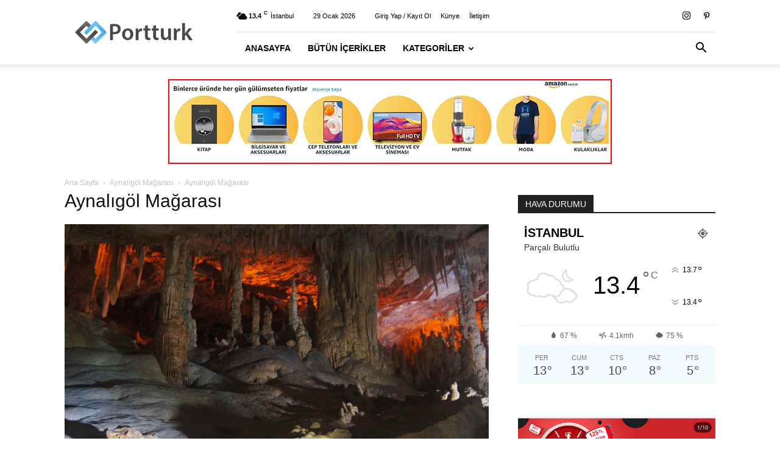

--- FILE ---
content_type: text/html; charset=UTF-8
request_url: https://portturk.com/icerik/aynaligol-magarasi-432.html/image-163
body_size: 12402
content:
<!doctype html >
<!--[if IE 8]><html class="ie8" lang="en"> <![endif]-->
<!--[if IE 9]><html class="ie9" lang="en"> <![endif]-->
<!--[if gt IE 8]><!--><html lang="tr"> <!--<![endif]--><head><title>Aynalıgöl Mağarası - Portturk.com</title><meta charset="UTF-8" /><link data-optimized="2" rel="stylesheet" href="https://portturk.com/wp-content/litespeed/css/8a0b49dc7610e11137397f19ddfe14bd.css?ver=e32c5" /><meta name="viewport" content="width=device-width, initial-scale=1.0"><link rel="pingback" href="https://portturk.com/xmlrpc.php" /><meta name='robots' content='index, follow, max-image-preview:large, max-snippet:-1, max-video-preview:-1' /><link rel="canonical" href="https://portturk.com/icerik/aynaligol-magarasi-432.html/image-163/" /><meta property="og:locale" content="tr_TR" /><meta property="og:type" content="article" /><meta property="og:title" content="Aynalıgöl Mağarası - Portturk.com" /><meta property="og:description" content="Aynalıgöl Mağarası" /><meta property="og:url" content="https://portturk.com/icerik/aynaligol-magarasi-432.html/image-163/" /><meta property="og:site_name" content="Portturk.com" /><meta property="article:publisher" content="https://www.facebook.com/portturk" /><meta property="article:modified_time" content="2015-07-21T18:24:59+00:00" /><meta property="og:image" content="https://portturk.com/icerik/aynaligol-magarasi-432.html/image-163" /><meta property="og:image:width" content="2048" /><meta property="og:image:height" content="1150" /><meta property="og:image:type" content="image/jpeg" /> <script type="application/ld+json" class="yoast-schema-graph">{"@context":"https://schema.org","@graph":[{"@type":"WebPage","@id":"https://portturk.com/icerik/aynaligol-magarasi-432.html/image-163/","url":"https://portturk.com/icerik/aynaligol-magarasi-432.html/image-163/","name":"Aynalıgöl Mağarası - Portturk.com","isPartOf":{"@id":"https://portturk.com/#website"},"primaryImageOfPage":{"@id":"https://portturk.com/icerik/aynaligol-magarasi-432.html/image-163/#primaryimage"},"image":{"@id":"https://portturk.com/icerik/aynaligol-magarasi-432.html/image-163/#primaryimage"},"thumbnailUrl":"https://portturk.com/wp-content/uploads/2015/07/image159.jpg","datePublished":"2015-07-21T17:46:03+00:00","dateModified":"2015-07-21T18:24:59+00:00","breadcrumb":{"@id":"https://portturk.com/icerik/aynaligol-magarasi-432.html/image-163/#breadcrumb"},"inLanguage":"tr","potentialAction":[{"@type":"ReadAction","target":["https://portturk.com/icerik/aynaligol-magarasi-432.html/image-163/"]}]},{"@type":"ImageObject","inLanguage":"tr","@id":"https://portturk.com/icerik/aynaligol-magarasi-432.html/image-163/#primaryimage","url":"https://portturk.com/wp-content/uploads/2015/07/image159.jpg","contentUrl":"https://portturk.com/wp-content/uploads/2015/07/image159.jpg","width":2048,"height":1150,"caption":"Aynalıgöl Mağarası"},{"@type":"BreadcrumbList","@id":"https://portturk.com/icerik/aynaligol-magarasi-432.html/image-163/#breadcrumb","itemListElement":[{"@type":"ListItem","position":1,"name":"Ana Sayfa","item":"https://portturk.com/"},{"@type":"ListItem","position":2,"name":"Aynalıgöl Mağarası","item":"https://portturk.com/icerik/aynaligol-magarasi-432.html"},{"@type":"ListItem","position":3,"name":"Aynalıgöl Mağarası"}]},{"@type":"WebSite","@id":"https://portturk.com/#website","url":"https://portturk.com/","name":"Portturk.com","description":"Türkiye&#039;nin Dinamiği","potentialAction":[{"@type":"SearchAction","target":{"@type":"EntryPoint","urlTemplate":"https://portturk.com/?s={search_term_string}"},"query-input":"required name=search_term_string"}],"inLanguage":"tr"}]}</script> <link rel="alternate" type="application/rss+xml" title="Portturk.com &raquo; akışı" href="https://portturk.com/feed" /><link rel="alternate" type="application/rss+xml" title="Portturk.com &raquo; yorum akışı" href="https://portturk.com/comments/feed" /><link rel="alternate" type="application/rss+xml" title="Portturk.com &raquo; Aynalıgöl Mağarası yorum akışı" href="https://portturk.com/icerik/aynaligol-magarasi-432.html/image-163/feed" /> <script type="text/javascript" src="https://portturk.com/wp-includes/js/jquery/jquery.min.js?ver=3.7.1" id="jquery-core-js"></script> <link rel="https://api.w.org/" href="https://portturk.com/wp-json/" /><link rel="alternate" type="application/json" href="https://portturk.com/wp-json/wp/v2/media/435" /><link rel="EditURI" type="application/rsd+xml" title="RSD" href="https://portturk.com/xmlrpc.php?rsd" /><meta name="generator" content="WordPress 6.5.7" /><link rel='shortlink' href='https://portturk.com/?p=435' /><link rel="alternate" type="application/json+oembed" href="https://portturk.com/wp-json/oembed/1.0/embed?url=https%3A%2F%2Fportturk.com%2Ficerik%2Faynaligol-magarasi-432.html%2Fimage-163" /><link rel="alternate" type="text/xml+oembed" href="https://portturk.com/wp-json/oembed/1.0/embed?url=https%3A%2F%2Fportturk.com%2Ficerik%2Faynaligol-magarasi-432.html%2Fimage-163&#038;format=xml" /> <script async src="https://pagead2.googlesyndication.com/pagead/js/adsbygoogle.js?client=ca-pub-7644422331642087"
     crossorigin="anonymous"></script> <script type="application/ld+json">{
        "@context": "https://schema.org",
        "@type": "BreadcrumbList",
        "itemListElement": [
            {
                "@type": "ListItem",
                "position": 1,
                "item": {
                    "@type": "WebSite",
                    "@id": "https://portturk.com/",
                    "name": "Ana Sayfa"
                }
            },
            {
                "@type": "ListItem",
                "position": 2,
                    "item": {
                    "@type": "WebPage",
                    "@id": "https://portturk.com/icerik/aynaligol-magarasi-432.html",
                    "name": "Aynalıgöl Mağarası"
                }
            }
            ,{
                "@type": "ListItem",
                "position": 3,
                    "item": {
                    "@type": "WebPage",
                    "@id": "",
                    "name": "Aynalıgöl Mağarası"                                
                }
            }    
        ]
    }</script> <style></style><style id="tdw-css-placeholder"></style></head><body data-rsssl=1 class="attachment attachment-template-default single single-attachment postid-435 attachmentid-435 attachment-jpeg td-standard-pack image-163 global-block-template-1 td-full-layout" itemscope="itemscope" itemtype="https://schema.org/WebPage"><div class="td-scroll-up  td-hide-scroll-up-on-mob" style="display:none;"><i class="td-icon-menu-up"></i></div><div class="td-menu-background" style="visibility:hidden"></div><div id="td-mobile-nav" style="visibility:hidden"><div class="td-mobile-container"><div class="td-menu-socials-wrap"><div class="td-menu-socials">
<span class="td-social-icon-wrap">
<a target="_blank" href="https://www.instagram.com/portturk/" title="Instagram">
<i class="td-icon-font td-icon-instagram"></i>
<span style="display: none">Instagram</span>
</a>
</span>
<span class="td-social-icon-wrap">
<a target="_blank" href="https://tr.pinterest.com/portturk/" title="Pinterest">
<i class="td-icon-font td-icon-pinterest"></i>
<span style="display: none">Pinterest</span>
</a>
</span></div><div class="td-mobile-close">
<span><i class="td-icon-close-mobile"></i></span></div></div><div class="td-menu-login-section"><div class="td-guest-wrap"><div class="td-menu-login"><a id="login-link-mob">Giriş Yap</a> <span></span><a id="register-link-mob">Katıl</a></div></div></div><div class="td-mobile-content"><div class="menu-anamenu-container"><ul id="menu-anamenu" class="td-mobile-main-menu"><li id="menu-item-1018" class="menu-item menu-item-type-post_type menu-item-object-page menu-item-home menu-item-first menu-item-1018"><a href="https://portturk.com/">Anasayfa</a></li><li id="menu-item-1022" class="menu-item menu-item-type-post_type menu-item-object-page menu-item-1022"><a href="https://portturk.com/icerikler">Bütün İçerikler</a></li><li id="menu-item-1025" class="menu-item menu-item-type-custom menu-item-object-custom menu-item-has-children menu-item-1025"><a href="#">Kategoriler<i class="td-icon-menu-right td-element-after"></i></a><ul class="sub-menu"><li id="menu-item-1027" class="menu-item menu-item-type-taxonomy menu-item-object-category menu-item-1027"><a href="https://portturk.com/k/ozel-iceriklerimiz">Özel İçeriklerimiz</a></li><li id="menu-item-1024" class="menu-item menu-item-type-taxonomy menu-item-object-category menu-item-has-children menu-item-1024"><a href="https://portturk.com/k/turkiye">Türkiye<i class="td-icon-menu-right td-element-after"></i></a><ul class="sub-menu"><li id="menu-item-1029" class="menu-item menu-item-type-taxonomy menu-item-object-category menu-item-1029"><a href="https://portturk.com/k/turkiye/politika">Politika</a></li><li id="menu-item-1031" class="menu-item menu-item-type-taxonomy menu-item-object-category menu-item-1031"><a href="https://portturk.com/k/turkiye/gundem">Gündem</a></li><li id="menu-item-1032" class="menu-item menu-item-type-taxonomy menu-item-object-category menu-item-1032"><a href="https://portturk.com/k/turkiye/dis-politika">Dış Politika</a></li><li id="menu-item-1033" class="menu-item menu-item-type-taxonomy menu-item-object-category menu-item-1033"><a href="https://portturk.com/k/turkiye/3-sayfa">3.Sayfa</a></li><li id="menu-item-1034" class="menu-item menu-item-type-taxonomy menu-item-object-category menu-item-1034"><a href="https://portturk.com/k/turkiye/egitim">Eğitim</a></li></ul></li><li id="menu-item-1028" class="menu-item menu-item-type-taxonomy menu-item-object-category menu-item-has-children menu-item-1028"><a href="https://portturk.com/k/dunya">Dünya<i class="td-icon-menu-right td-element-after"></i></a><ul class="sub-menu"><li id="menu-item-1039" class="menu-item menu-item-type-taxonomy menu-item-object-category menu-item-1039"><a href="https://portturk.com/k/dunya/avrupa">Avrupa</a></li><li id="menu-item-1037" class="menu-item menu-item-type-taxonomy menu-item-object-category menu-item-1037"><a href="https://portturk.com/k/dunya/amerika">Amerika</a></li><li id="menu-item-1043" class="menu-item menu-item-type-taxonomy menu-item-object-category menu-item-1043"><a href="https://portturk.com/k/dunya/rusya">Rusya</a></li><li id="menu-item-1038" class="menu-item menu-item-type-taxonomy menu-item-object-category menu-item-1038"><a href="https://portturk.com/k/dunya/asya">Asya</a></li><li id="menu-item-1042" class="menu-item menu-item-type-taxonomy menu-item-object-category menu-item-1042"><a href="https://portturk.com/k/dunya/ortadogu">Ortadoğu</a></li><li id="menu-item-1036" class="menu-item menu-item-type-taxonomy menu-item-object-category menu-item-1036"><a href="https://portturk.com/k/dunya/afrika">Afrika</a></li><li id="menu-item-1040" class="menu-item menu-item-type-taxonomy menu-item-object-category menu-item-1040"><a href="https://portturk.com/k/dunya/cin">Çin</a></li><li id="menu-item-1041" class="menu-item menu-item-type-taxonomy menu-item-object-category menu-item-1041"><a href="https://portturk.com/k/dunya/guney-amerika">Güney Amerika</a></li></ul></li><li id="menu-item-1044" class="menu-item menu-item-type-taxonomy menu-item-object-category menu-item-has-children menu-item-1044"><a href="https://portturk.com/k/eglence">Eğlence<i class="td-icon-menu-right td-element-after"></i></a><ul class="sub-menu"><li id="menu-item-1046" class="menu-item menu-item-type-taxonomy menu-item-object-category menu-item-1046"><a href="https://portturk.com/k/televizyon">TV</a></li><li id="menu-item-1048" class="menu-item menu-item-type-taxonomy menu-item-object-category menu-item-1048"><a href="https://portturk.com/k/unlu">Ünlüler</a></li><li id="menu-item-1049" class="menu-item menu-item-type-taxonomy menu-item-object-category menu-item-1049"><a href="https://portturk.com/k/moda">Moda</a></li><li id="menu-item-1050" class="menu-item menu-item-type-taxonomy menu-item-object-category menu-item-1050"><a href="https://portturk.com/k/eglence/astroloji">Astroloji</a></li><li id="menu-item-1045" class="menu-item menu-item-type-taxonomy menu-item-object-category menu-item-1045"><a href="https://portturk.com/k/eglence/parodi">Parodi</a></li></ul></li><li id="menu-item-1051" class="menu-item menu-item-type-taxonomy menu-item-object-category menu-item-has-children menu-item-1051"><a href="https://portturk.com/k/is-dunyasi">İş Dünyası<i class="td-icon-menu-right td-element-after"></i></a><ul class="sub-menu"><li id="menu-item-1052" class="menu-item menu-item-type-taxonomy menu-item-object-category menu-item-1052"><a href="https://portturk.com/k/is-dunyasi/ekonomi">Ekonomi</a></li><li id="menu-item-1190" class="menu-item menu-item-type-taxonomy menu-item-object-category menu-item-1190"><a href="https://portturk.com/k/gayrimenkul">Gayrimenkul</a></li><li id="menu-item-1053" class="menu-item menu-item-type-taxonomy menu-item-object-category menu-item-1053"><a href="https://portturk.com/k/is-dunyasi/girisimcilik">Girişimcilik</a></li><li id="menu-item-1054" class="menu-item menu-item-type-taxonomy menu-item-object-category menu-item-1054"><a href="https://portturk.com/k/is-dunyasi/is-yasami">İş Yaşamı</a></li></ul></li><li id="menu-item-1055" class="menu-item menu-item-type-taxonomy menu-item-object-category menu-item-has-children menu-item-1055"><a href="https://portturk.com/k/yasam">Yaşam<i class="td-icon-menu-right td-element-after"></i></a><ul class="sub-menu"><li id="menu-item-1057" class="menu-item menu-item-type-taxonomy menu-item-object-category menu-item-1057"><a href="https://portturk.com/k/yasam/seyahat">Seyahat</a></li><li id="menu-item-1056" class="menu-item menu-item-type-taxonomy menu-item-object-category menu-item-1056"><a href="https://portturk.com/k/yasam/saglik">Sağlık</a></li><li id="menu-item-1060" class="menu-item menu-item-type-taxonomy menu-item-object-category menu-item-1060"><a href="https://portturk.com/k/yasam/yemek">Yemek</a></li><li id="menu-item-1061" class="menu-item menu-item-type-taxonomy menu-item-object-category menu-item-1061"><a href="https://portturk.com/k/yasam/doga">Doğa</a></li><li id="menu-item-1062" class="menu-item menu-item-type-taxonomy menu-item-object-category menu-item-1062"><a href="https://portturk.com/k/yasam/aile">Aile</a></li><li id="menu-item-1063" class="menu-item menu-item-type-taxonomy menu-item-object-category menu-item-1063"><a href="https://portturk.com/k/yasam/guzellik">Güzellik</a></li><li id="menu-item-1064" class="menu-item menu-item-type-taxonomy menu-item-object-category menu-item-1064"><a href="https://portturk.com/k/yasam/iliskiler">İlişkiler</a></li><li id="menu-item-1065" class="menu-item menu-item-type-taxonomy menu-item-object-category menu-item-1065"><a href="https://portturk.com/k/yasam/dekorasyon">Dekorasyon</a></li></ul></li></ul></li></ul></div></div></div><div id="login-form-mobile" class="td-register-section"><div id="td-login-mob" class="td-login-animation td-login-hide-mob"><div class="td-login-close">
<span class="td-back-button"><i class="td-icon-read-down"></i></span><div class="td-login-title">Giriş Yap</div><div class="td-mobile-close">
<span><i class="td-icon-close-mobile"></i></span></div></div><form class="td-login-form-wrap" action="#" method="post"><div class="td-login-panel-title"><span>Hoş Geldiniz</span>Hesabınıza giriş yapın</div><div class="td_display_err"></div><div class="td-login-inputs"><input class="td-login-input" autocomplete="username" type="text" name="login_email" id="login_email-mob" value="" required><label for="login_email-mob">kullanıcı adınız</label></div><div class="td-login-inputs"><input class="td-login-input" autocomplete="current-password" type="password" name="login_pass" id="login_pass-mob" value="" required><label for="login_pass-mob">Şifre</label></div>
<input type="button" name="login_button" id="login_button-mob" class="td-login-button" value="GİRİŞ YAP"><div class="td-login-info-text">
<a href="#" id="forgot-pass-link-mob">Şifreni mi unuttun?</a></div><div class="td-login-register-link">
<a id="signin-register-link-mob">Hesap oluştur</a></div></form></div><div id="td-register-mob" class="td-login-animation td-login-hide-mob"><div class="td-register-close">
<span class="td-back-button"><i class="td-icon-read-down"></i></span><div class="td-login-title">Kayıt Ol</div><div class="td-mobile-close">
<span><i class="td-icon-close-mobile"></i></span></div></div><div class="td-login-panel-title"><span>Hoş Geldiniz</span>Bir hesap oluşturun</div><form class="td-login-form-wrap" action="#" method="post"><div class="td_display_err"></div><div class="td-login-inputs"><input class="td-login-input" type="text" name="register_email" id="register_email-mob" value="" required><label for="register_email-mob">E-posta</label></div><div class="td-login-inputs"><input class="td-login-input" type="text" name="register_user" id="register_user-mob" value="" required><label for="register_user-mob">kullanıcı adınız</label></div>
<input type="button" name="register_button" id="register_button-mob" class="td-login-button" value="Kayıt Ol"><div class="td-login-info-text">Email adresine yeni bir şifre gönderilecek.</div></form></div><div id="td-forgot-pass-mob" class="td-login-animation td-login-hide-mob"><div class="td-forgot-pass-close">
<a href="#" aria-label="Back" class="td-back-button"><i class="td-icon-read-down"></i></a><div class="td-login-title">Şifre kurtarma</div></div><div class="td-login-form-wrap"><div class="td-login-panel-title">Şifrenizi Kurtarın</div><div class="td_display_err"></div><div class="td-login-inputs"><input class="td-login-input" type="text" name="forgot_email" id="forgot_email-mob" value="" required><label for="forgot_email-mob">E-posta</label></div>
<input type="button" name="forgot_button" id="forgot_button-mob" class="td-login-button" value="Şifremi Gönder"></div></div></div></div><div class="td-search-background" style="visibility:hidden"></div><div class="td-search-wrap-mob" style="visibility:hidden"><div class="td-drop-down-search"><form method="get" class="td-search-form" action="https://portturk.com/"><div class="td-search-close">
<span><i class="td-icon-close-mobile"></i></span></div><div role="search" class="td-search-input">
<span>Ara</span>
<input id="td-header-search-mob" type="text" value="" name="s" autocomplete="off" /></div></form><div id="td-aj-search-mob" class="td-ajax-search-flex"></div></div></div><div id="td-outer-wrap" class="td-theme-wrap"><div class="tdc-header-wrap "><div class="td-header-wrap td-header-style-8 "><div class="td-container "><div class="td-header-sp-logo">
<a class="td-main-logo" href="https://portturk.com/">
<img src="https://portturk.com/wp-content/uploads/2015/01/logo-300-300x100.png" alt="" />
<span class="td-visual-hidden">Portturk.com</span>
</a></div></div><div class="td-header-top-menu-full td-container-wrap "><div class="td-container"><div class="td-header-row td-header-top-menu"><div class="top-bar-style-1"><div class="td-header-sp-top-menu"><div class="td-weather-top-widget" id="td_top_weather_uid">
<i class="td-icons broken-clouds-n"></i><div class="td-weather-now" data-block-uid="td_top_weather_uid">
<span class="td-big-degrees">13.4</span>
<span class="td-weather-unit">C</span></div><div class="td-weather-header"><div class="td-weather-city">İstanbul</div></div></div><div class="td_data_time"><div style="visibility:hidden;">29 Ocak 2026</div></div><ul class="top-header-menu td_ul_login"><li class="menu-item"><a class="td-login-modal-js menu-item" href="#login-form" data-effect="mpf-td-login-effect">Giriş Yap / Kayıt Ol</a><span class="td-sp-ico-login td_sp_login_ico_style"></span></li></ul><div class="menu-top-container"><ul id="menu-top-m" class="top-header-menu"><li id="menu-item-80" class="menu-item menu-item-type-post_type menu-item-object-page menu-item-first td-menu-item td-normal-menu menu-item-80"><a href="https://portturk.com/kunye">Künye</a></li><li id="menu-item-89" class="menu-item menu-item-type-post_type menu-item-object-page td-menu-item td-normal-menu menu-item-89"><a href="https://portturk.com/iletisim">İletişim</a></li></ul></div></div><div class="td-header-sp-top-widget">
<span class="td-social-icon-wrap">
<a target="_blank" href="https://www.instagram.com/portturk/" title="Instagram">
<i class="td-icon-font td-icon-instagram"></i>
<span style="display: none">Instagram</span>
</a>
</span>
<span class="td-social-icon-wrap">
<a target="_blank" href="https://tr.pinterest.com/portturk/" title="Pinterest">
<i class="td-icon-font td-icon-pinterest"></i>
<span style="display: none">Pinterest</span>
</a>
</span></div></div><div id="login-form" class="white-popup-block mfp-hide mfp-with-anim td-login-modal-wrap"><div class="td-login-wrap">
<a href="#" aria-label="Back" class="td-back-button"><i class="td-icon-modal-back"></i></a><div id="td-login-div" class="td-login-form-div td-display-block"><div class="td-login-panel-title">Giriş Yap</div><div class="td-login-panel-descr">Hoşgeldiniz! Hesabınızda oturum açın.</div><div class="td_display_err"></div><form id="loginForm" action="#" method="post"><div class="td-login-inputs"><input class="td-login-input" autocomplete="username" type="text" name="login_email" id="login_email" value="" required><label for="login_email">kullanıcı adınız</label></div><div class="td-login-inputs"><input class="td-login-input" autocomplete="current-password" type="password" name="login_pass" id="login_pass" value="" required><label for="login_pass">Şifre</label></div>
<input type="button"  name="login_button" id="login_button" class="wpb_button btn td-login-button" value="Oturum aç"></form><div class="td-login-info-text"><a href="#" id="forgot-pass-link">Parolanızı mı unuttunuz? yardım almak</a></div>
<a id="register-link">Hesap oluştur</a></div><div id="td-register-div" class="td-login-form-div td-display-none td-login-modal-wrap"><div class="td-login-panel-title">Hesap oluştur</div><div class="td-login-panel-descr">Hoşgeldiniz! hesap açmak</div><div class="td_display_err"></div><form id="registerForm" action="#" method="post"><div class="td-login-inputs"><input class="td-login-input" type="text" name="register_email" id="register_email" value="" required><label for="register_email">E-posta</label></div><div class="td-login-inputs"><input class="td-login-input" type="text" name="register_user" id="register_user" value="" required><label for="register_user">kullanıcı adınız</label></div>
<input type="button" name="register_button" id="register_button" class="wpb_button btn td-login-button" value="Kayıt Ol"></form><div class="td-login-info-text">Email adresine yeni bir şifre gönderilecek.</div></div><div id="td-forgot-pass-div" class="td-login-form-div td-display-none"><div class="td-login-panel-title">Şifre kurtarma</div><div class="td-login-panel-descr">Şifrenizi Kurtarın</div><div class="td_display_err"></div><form id="forgotpassForm" action="#" method="post"><div class="td-login-inputs"><input class="td-login-input" type="text" name="forgot_email" id="forgot_email" value="" required><label for="forgot_email">E-posta</label></div>
<input type="button" name="forgot_button" id="forgot_button" class="wpb_button btn td-login-button" value="şifremi gönder"></form><div class="td-login-info-text">Email adresine yeni bir şifre gönderilecek.</div></div></div></div></div></div></div><div class="td-header-menu-wrap-full td-container-wrap "><div class="td-header-menu-wrap td-header-gradient "><div class="td-container"><div class="td-header-row td-header-main-menu"><div id="td-header-menu" role="navigation"><div id="td-top-mobile-toggle"><a href="#" role="button" aria-label="Menu"><i class="td-icon-font td-icon-mobile"></i></a></div><div class="td-main-menu-logo td-logo-in-header">
<a class="td-mobile-logo td-sticky-header" aria-label="Logo" href="https://portturk.com/">
<img src="https://portturk.com/wp-content/uploads/2015/01/logo-300-300x100.png" alt="" />
</a>
<a class="td-header-logo td-sticky-header" aria-label="Logo" href="https://portturk.com/">
<img src="https://portturk.com/wp-content/uploads/2015/01/logo-300-300x100.png" alt="" />
</a></div><div class="menu-anamenu-container"><ul id="menu-anamenu-1" class="sf-menu"><li class="menu-item menu-item-type-post_type menu-item-object-page menu-item-home menu-item-first td-menu-item td-normal-menu menu-item-1018"><a href="https://portturk.com/">Anasayfa</a></li><li class="menu-item menu-item-type-post_type menu-item-object-page td-menu-item td-normal-menu menu-item-1022"><a href="https://portturk.com/icerikler">Bütün İçerikler</a></li><li class="menu-item menu-item-type-custom menu-item-object-custom menu-item-has-children td-menu-item td-normal-menu menu-item-1025"><a href="#">Kategoriler</a><ul class="sub-menu"><li class="menu-item menu-item-type-taxonomy menu-item-object-category td-menu-item td-normal-menu menu-item-1027"><a href="https://portturk.com/k/ozel-iceriklerimiz">Özel İçeriklerimiz</a></li><li class="menu-item menu-item-type-taxonomy menu-item-object-category menu-item-has-children td-menu-item td-normal-menu menu-item-1024"><a href="https://portturk.com/k/turkiye">Türkiye</a><ul class="sub-menu"><li class="menu-item menu-item-type-taxonomy menu-item-object-category td-menu-item td-normal-menu menu-item-1029"><a href="https://portturk.com/k/turkiye/politika">Politika</a></li><li class="menu-item menu-item-type-taxonomy menu-item-object-category td-menu-item td-normal-menu menu-item-1031"><a href="https://portturk.com/k/turkiye/gundem">Gündem</a></li><li class="menu-item menu-item-type-taxonomy menu-item-object-category td-menu-item td-normal-menu menu-item-1032"><a href="https://portturk.com/k/turkiye/dis-politika">Dış Politika</a></li><li class="menu-item menu-item-type-taxonomy menu-item-object-category td-menu-item td-normal-menu menu-item-1033"><a href="https://portturk.com/k/turkiye/3-sayfa">3.Sayfa</a></li><li class="menu-item menu-item-type-taxonomy menu-item-object-category td-menu-item td-normal-menu menu-item-1034"><a href="https://portturk.com/k/turkiye/egitim">Eğitim</a></li></ul></li><li class="menu-item menu-item-type-taxonomy menu-item-object-category menu-item-has-children td-menu-item td-normal-menu menu-item-1028"><a href="https://portturk.com/k/dunya">Dünya</a><ul class="sub-menu"><li class="menu-item menu-item-type-taxonomy menu-item-object-category td-menu-item td-normal-menu menu-item-1039"><a href="https://portturk.com/k/dunya/avrupa">Avrupa</a></li><li class="menu-item menu-item-type-taxonomy menu-item-object-category td-menu-item td-normal-menu menu-item-1037"><a href="https://portturk.com/k/dunya/amerika">Amerika</a></li><li class="menu-item menu-item-type-taxonomy menu-item-object-category td-menu-item td-normal-menu menu-item-1043"><a href="https://portturk.com/k/dunya/rusya">Rusya</a></li><li class="menu-item menu-item-type-taxonomy menu-item-object-category td-menu-item td-normal-menu menu-item-1038"><a href="https://portturk.com/k/dunya/asya">Asya</a></li><li class="menu-item menu-item-type-taxonomy menu-item-object-category td-menu-item td-normal-menu menu-item-1042"><a href="https://portturk.com/k/dunya/ortadogu">Ortadoğu</a></li><li class="menu-item menu-item-type-taxonomy menu-item-object-category td-menu-item td-normal-menu menu-item-1036"><a href="https://portturk.com/k/dunya/afrika">Afrika</a></li><li class="menu-item menu-item-type-taxonomy menu-item-object-category td-menu-item td-normal-menu menu-item-1040"><a href="https://portturk.com/k/dunya/cin">Çin</a></li><li class="menu-item menu-item-type-taxonomy menu-item-object-category td-menu-item td-normal-menu menu-item-1041"><a href="https://portturk.com/k/dunya/guney-amerika">Güney Amerika</a></li></ul></li><li class="menu-item menu-item-type-taxonomy menu-item-object-category menu-item-has-children td-menu-item td-normal-menu menu-item-1044"><a href="https://portturk.com/k/eglence">Eğlence</a><ul class="sub-menu"><li class="menu-item menu-item-type-taxonomy menu-item-object-category td-menu-item td-normal-menu menu-item-1046"><a href="https://portturk.com/k/televizyon">TV</a></li><li class="menu-item menu-item-type-taxonomy menu-item-object-category td-menu-item td-normal-menu menu-item-1048"><a href="https://portturk.com/k/unlu">Ünlüler</a></li><li class="menu-item menu-item-type-taxonomy menu-item-object-category td-menu-item td-normal-menu menu-item-1049"><a href="https://portturk.com/k/moda">Moda</a></li><li class="menu-item menu-item-type-taxonomy menu-item-object-category td-menu-item td-normal-menu menu-item-1050"><a href="https://portturk.com/k/eglence/astroloji">Astroloji</a></li><li class="menu-item menu-item-type-taxonomy menu-item-object-category td-menu-item td-normal-menu menu-item-1045"><a href="https://portturk.com/k/eglence/parodi">Parodi</a></li></ul></li><li class="menu-item menu-item-type-taxonomy menu-item-object-category menu-item-has-children td-menu-item td-normal-menu menu-item-1051"><a href="https://portturk.com/k/is-dunyasi">İş Dünyası</a><ul class="sub-menu"><li class="menu-item menu-item-type-taxonomy menu-item-object-category td-menu-item td-normal-menu menu-item-1052"><a href="https://portturk.com/k/is-dunyasi/ekonomi">Ekonomi</a></li><li class="menu-item menu-item-type-taxonomy menu-item-object-category td-menu-item td-normal-menu menu-item-1190"><a href="https://portturk.com/k/gayrimenkul">Gayrimenkul</a></li><li class="menu-item menu-item-type-taxonomy menu-item-object-category td-menu-item td-normal-menu menu-item-1053"><a href="https://portturk.com/k/is-dunyasi/girisimcilik">Girişimcilik</a></li><li class="menu-item menu-item-type-taxonomy menu-item-object-category td-menu-item td-normal-menu menu-item-1054"><a href="https://portturk.com/k/is-dunyasi/is-yasami">İş Yaşamı</a></li></ul></li><li class="menu-item menu-item-type-taxonomy menu-item-object-category menu-item-has-children td-menu-item td-normal-menu menu-item-1055"><a href="https://portturk.com/k/yasam">Yaşam</a><ul class="sub-menu"><li class="menu-item menu-item-type-taxonomy menu-item-object-category td-menu-item td-normal-menu menu-item-1057"><a href="https://portturk.com/k/yasam/seyahat">Seyahat</a></li><li class="menu-item menu-item-type-taxonomy menu-item-object-category td-menu-item td-normal-menu menu-item-1056"><a href="https://portturk.com/k/yasam/saglik">Sağlık</a></li><li class="menu-item menu-item-type-taxonomy menu-item-object-category td-menu-item td-normal-menu menu-item-1060"><a href="https://portturk.com/k/yasam/yemek">Yemek</a></li><li class="menu-item menu-item-type-taxonomy menu-item-object-category td-menu-item td-normal-menu menu-item-1061"><a href="https://portturk.com/k/yasam/doga">Doğa</a></li><li class="menu-item menu-item-type-taxonomy menu-item-object-category td-menu-item td-normal-menu menu-item-1062"><a href="https://portturk.com/k/yasam/aile">Aile</a></li><li class="menu-item menu-item-type-taxonomy menu-item-object-category td-menu-item td-normal-menu menu-item-1063"><a href="https://portturk.com/k/yasam/guzellik">Güzellik</a></li><li class="menu-item menu-item-type-taxonomy menu-item-object-category td-menu-item td-normal-menu menu-item-1064"><a href="https://portturk.com/k/yasam/iliskiler">İlişkiler</a></li><li class="menu-item menu-item-type-taxonomy menu-item-object-category td-menu-item td-normal-menu menu-item-1065"><a href="https://portturk.com/k/yasam/dekorasyon">Dekorasyon</a></li></ul></li></ul></li></ul></div></div><div class="header-search-wrap"><div class="td-search-btns-wrap">
<a id="td-header-search-button" href="#" role="button" aria-label="Search" class="dropdown-toggle " data-toggle="dropdown"><i class="td-icon-search"></i></a>
<a id="td-header-search-button-mob" href="#" role="button" aria-label="Search" class="dropdown-toggle " data-toggle="dropdown"><i class="td-icon-search"></i></a></div><div class="td-drop-down-search" aria-labelledby="td-header-search-button"><form method="get" class="td-search-form" action="https://portturk.com/"><div role="search" class="td-head-form-search-wrap">
<input id="td-header-search" type="text" value="" name="s" autocomplete="off" /><input class="wpb_button wpb_btn-inverse btn" type="submit" id="td-header-search-top" value="Ara" /></div></form><div id="td-aj-search"></div></div></div></div></div></div></div><div class="td-banner-wrap-full td-container-wrap "><div class="td-container-header td-header-row td-header-header"><div class="td-header-sp-recs"><div class="td-header-rec-wrap"><div class="td-a-rec td-a-rec-id-header  td-a-rec-no-translate tdi_1 td_block_template_1"><style>.tdi_1.td-a-rec{text-align:center}.tdi_1.td-a-rec:not(.td-a-rec-no-translate){transform:translateZ(0)}.tdi_1 .td-element-style{z-index:-1}.tdi_1.td-a-rec-img{text-align:left}.tdi_1.td-a-rec-img img{margin:0 auto 0 0}@media (max-width:767px){.tdi_1.td-a-rec-img{text-align:center}}</style><a href="https://tr.rdrtr.com/aff_c?offer_id=6718&aff_id=5250&source=ptHDR&tid=portturk.com-21" target="_blank"><img src="https://portturk.com/wp-content/uploads/2023/06/amazon.jpg" width="728" height="139" border="0" /></a></div></div></div></div></div></div></div><div class="td-main-content-wrap td-container-wrap"><div class="td-container "><div class="td-crumb-container"><div class="entry-crumbs"><span><a title="" class="entry-crumb" href="https://portturk.com/">Ana Sayfa</a></span> <i class="td-icon-right td-bread-sep"></i> <span><a title="Aynalıgöl Mağarası" class="entry-crumb" href="https://portturk.com/icerik/aynaligol-magarasi-432.html">Aynalıgöl Mağarası</a></span> <i class="td-icon-right td-bread-sep td-bred-no-url-last"></i> <span class="td-bred-no-url-last">Aynalıgöl Mağarası</span></div></div><div class="td-pb-row"><div class="td-pb-span8 td-main-content"><div class="td-ss-main-content"><h1 class="entry-title td-page-title">
<span>Aynalıgöl Mağarası</span></h1>            <a href="https://portturk.com/wp-content/uploads/2015/07/image159.jpg" title="Aynalıgöl Mağarası" rel="attachment"><img class="td-attachment-page-image" src="https://portturk.com/wp-content/uploads/2015/07/image159.jpg" alt="" /></a><div class="td-attachment-page-content"></div><div class="td-attachment-prev"><a href='https://portturk.com/icerik/aynaligol-magarasi-432.html/image-162'><img width="150" height="150" src="https://portturk.com/wp-content/uploads/2015/07/image158-150x150.jpg" class="attachment-thumbnail size-thumbnail" alt="Aynalıgöl Mağarası" decoding="async" loading="lazy" /></a></div><div class="td-attachment-next"><a href='https://portturk.com/icerik/aynaligol-magarasi-432.html/image-164'><img width="150" height="150" src="https://portturk.com/wp-content/uploads/2015/07/image160-150x150.jpg" class="attachment-thumbnail size-thumbnail" alt="Aynalıgöl Mağarası" decoding="async" loading="lazy" /></a></div></div></div><div class="td-pb-span4 td-main-sidebar"><div class="td-ss-main-sidebar"><div class="td_block_wrap td_block_weather td_block_widget tdi_2 td-pb-border-top td_block_template_1"  data-td-block-uid="tdi_2" ><style></style><div class="td-block-title-wrap"><h4 class="block-title td-block-title"><span class="td-pulldown-size">HAVA DURUMU</span></h4></div><div id=tdi_2 class="td-weather-wrap td_block_inner td-column-1"><div class="td-weather-header"><div class="td-weather-city">İstanbul</div><div class="td-weather-condition">parçalı bulutlu</div>
<i class="td-location-icon td-icons-location" data-block-uid="tdi_2"></i></div><div class="td-weather-set-location"><form class="td-manual-location-form" action="#" data-block-uid="tdi_2">
<input id="tdi_2" class="td-location-set-input" type="text"
name="location" value="">
<label>enter location</label></form></div><div class="td-weather-temperature"><div class="td-weather-temp-wrap"><div class="td-weather-animated-icon">
<span
class="td_animation_sprite-27-100-80-0-0-1 broken-clouds-n td-w-today-icon"
data-td-block-uid="tdi_2"></span></div><div class="td-weather-now" data-block-uid="tdi_2">
<span class="td-big-degrees">13.4</span>
<span class="td-circle">&deg;</span>
<span class="td-weather-unit">C</span></div><div class="td-weather-lo-hi"><div class="td-weather-degrees-wrap">
<i class="td-up-icon td-icons-arrows-up"></i>
<span
class="td-small-degrees td-w-high-temp">13.7</span>
<span class="td-circle">&deg;</span></div><div class="td-weather-degrees-wrap">
<i class="td-down-icon td-icons-arrows-down"></i>
<span
class="td-small-degrees td-w-low-temp">13.4</span>
<span class="td-circle">&deg;</span></div></div></div></div><div class="td-weather-info-wrap"><div class="td-weather-information"><div class="td-weather-section-1">
<i class="td-icons-drop"></i>
<span class="td-weather-parameter td-w-today-humidity">67						%</span></div><div class="td-weather-section-2">
<i class="td-icons-wind"></i>
<span
class="td-weather-parameter td-w-today-wind-speed">4.1kmh</span></div><div class="td-weather-section-3">
<i class="td-icons-cloud"></i>
<span class="td-weather-parameter td-w-today-clouds">75						%</span></div></div><div class="td-weather-week"><div class="td-weather-days"><div class="td-day-0">Per</div><div class="td-day-degrees">
<span
class="td-degrees-0">13</span>
<span class="td-circle">&deg;</span></div></div><div class="td-weather-days"><div class="td-day-1">Cum</div><div class="td-day-degrees">
<span
class="td-degrees-1">13</span>
<span class="td-circle">&deg;</span></div></div><div class="td-weather-days"><div class="td-day-2">Cts</div><div class="td-day-degrees">
<span
class="td-degrees-2">10</span>
<span class="td-circle">&deg;</span></div></div><div class="td-weather-days"><div class="td-day-3">Paz</div><div class="td-day-degrees">
<span
class="td-degrees-3">8</span>
<span class="td-circle">&deg;</span></div></div><div class="td-weather-days"><div class="td-day-4">Pts</div><div class="td-day-degrees">
<span
class="td-degrees-4">5</span>
<span class="td-circle">&deg;</span></div></div></div></div></div></div><div class="td-a-rec td-a-rec-id-sidebar  tdi_3 td_block_template_1"><style>.tdi_3.td-a-rec{text-align:center}.tdi_3.td-a-rec:not(.td-a-rec-no-translate){transform:translateZ(0)}.tdi_3 .td-element-style{z-index:-1}.tdi_3.td-a-rec-img{text-align:left}.tdi_3.td-a-rec-img img{margin:0 auto 0 0}@media (max-width:767px){.tdi_3.td-a-rec-img{text-align:center}}</style><a href="https://tr.rdrtr.com/aff_c?offer_id=6653&aff_id=5250" target="_blank"><img src="https://portturk.com/wp-content/uploads/2023/06/81FF82E8-E82F-4849-A105-5A2E359138EC-e1687453500118.jpeg" width="728" height="90" border="0" /></a></div><div class="td_block_wrap td_block_1 td_block_widget tdi_4 td-pb-border-top td_block_template_1 td-column-1"  data-td-block-uid="tdi_4" ><style>.td-theme-wrap .tdi_4 .td-pulldown-filter-link:hover,.td-theme-wrap .tdi_4 .td-subcat-item a:hover,.td-theme-wrap .tdi_4 .td-subcat-item .td-cur-simple-item{color:#000000}.td-theme-wrap .tdi_4 .block-title>*,.td-theme-wrap .tdi_4 .td-subcat-dropdown:hover .td-subcat-more{background-color:#000000}.td-theme-wrap .td-footer-wrapper .tdi_4 .block-title>*{padding:6px 7px 5px;line-height:1}.td-theme-wrap .tdi_4 .block-title{border-color:#000000}.td-theme-wrap .tdi_4 .block-title>*{color:#ffffff}.td-theme-wrap .tdi_4 .td_module_wrap:hover .entry-title a,.td-theme-wrap .tdi_4 .td_quote_on_blocks,.td-theme-wrap .tdi_4 .td-opacity-cat .td-post-category:hover,.td-theme-wrap .tdi_4 .td-opacity-read .td-read-more a:hover,.td-theme-wrap .tdi_4 .td-opacity-author .td-post-author-name a:hover,.td-theme-wrap .tdi_4 .td-instagram-user a{color:#000000}.td-theme-wrap .tdi_4 .td-next-prev-wrap a:hover,.td-theme-wrap .tdi_4 .td-load-more-wrap a:hover{background-color:#000000;border-color:#000000}.td-theme-wrap .tdi_4 .td-read-more a,.td-theme-wrap .tdi_4 .td-weather-information:before,.td-theme-wrap .tdi_4 .td-weather-week:before,.td-theme-wrap .tdi_4 .td-exchange-header:before,.td-theme-wrap .td-footer-wrapper .tdi_4 .td-post-category,.td-theme-wrap .tdi_4 .td-post-category:hover{background-color:#000000}</style><style></style><script>var block_tdi_4 = new tdBlock();
block_tdi_4.id = "tdi_4";
block_tdi_4.atts = '{"category_id":"","category_ids":"","tag_slug":"","sort":"random_posts","autors_id":"","hide_title":"","installed_post_types":"","limit":"5","offset":"","header_color":"#000000","header_text_color":"#ffffff","custom_title":"RASTGELE \u0130\u00c7ER\u0130K","custom_url":"","title_style":"","show_child_cat":"","sub_cat_ajax":"","ajax_pagination":"","ajax_pagination_infinite_stop":"","td_ajax_filter_type":"","td_ajax_filter_ids":"","td_filter_default_txt":"All","class":"td_block_widget tdi_4","block_type":"td_block_1","separator":"","block_template_id":"","m4_tl":"","m4_el":"","m6_tl":"","post_ids":"-435","taxonomies":"","in_all_terms":"","include_cf_posts":"","exclude_cf_posts":"","popular_by_date":"","linked_posts":"","favourite_only":"","open_in_new_window":"","show_modified_date":"","time_ago":"","time_ago_add_txt":"ago","time_ago_txt_pos":"","review_source":"","el_class":"","td_ajax_preloading":"","f_header_font_header":"","f_header_font_title":"Block header","f_header_font_settings":"","f_header_font_family":"","f_header_font_size":"","f_header_font_line_height":"","f_header_font_style":"","f_header_font_weight":"","f_header_font_transform":"","f_header_font_spacing":"","f_header_":"","f_ajax_font_title":"Ajax categories","f_ajax_font_settings":"","f_ajax_font_family":"","f_ajax_font_size":"","f_ajax_font_line_height":"","f_ajax_font_style":"","f_ajax_font_weight":"","f_ajax_font_transform":"","f_ajax_font_spacing":"","f_ajax_":"","f_more_font_title":"Load more button","f_more_font_settings":"","f_more_font_family":"","f_more_font_size":"","f_more_font_line_height":"","f_more_font_style":"","f_more_font_weight":"","f_more_font_transform":"","f_more_font_spacing":"","f_more_":"","m4f_title_font_header":"","m4f_title_font_title":"Article title","m4f_title_font_settings":"","m4f_title_font_family":"","m4f_title_font_size":"","m4f_title_font_line_height":"","m4f_title_font_style":"","m4f_title_font_weight":"","m4f_title_font_transform":"","m4f_title_font_spacing":"","m4f_title_":"","m4f_cat_font_title":"Article category tag","m4f_cat_font_settings":"","m4f_cat_font_family":"","m4f_cat_font_size":"","m4f_cat_font_line_height":"","m4f_cat_font_style":"","m4f_cat_font_weight":"","m4f_cat_font_transform":"","m4f_cat_font_spacing":"","m4f_cat_":"","m4f_meta_font_title":"Article meta info","m4f_meta_font_settings":"","m4f_meta_font_family":"","m4f_meta_font_size":"","m4f_meta_font_line_height":"","m4f_meta_font_style":"","m4f_meta_font_weight":"","m4f_meta_font_transform":"","m4f_meta_font_spacing":"","m4f_meta_":"","m4f_ex_font_title":"Article excerpt","m4f_ex_font_settings":"","m4f_ex_font_family":"","m4f_ex_font_size":"","m4f_ex_font_line_height":"","m4f_ex_font_style":"","m4f_ex_font_weight":"","m4f_ex_font_transform":"","m4f_ex_font_spacing":"","m4f_ex_":"","m6f_title_font_header":"","m6f_title_font_title":"Article title","m6f_title_font_settings":"","m6f_title_font_family":"","m6f_title_font_size":"","m6f_title_font_line_height":"","m6f_title_font_style":"","m6f_title_font_weight":"","m6f_title_font_transform":"","m6f_title_font_spacing":"","m6f_title_":"","m6f_cat_font_title":"Article category tag","m6f_cat_font_settings":"","m6f_cat_font_family":"","m6f_cat_font_size":"","m6f_cat_font_line_height":"","m6f_cat_font_style":"","m6f_cat_font_weight":"","m6f_cat_font_transform":"","m6f_cat_font_spacing":"","m6f_cat_":"","m6f_meta_font_title":"Article meta info","m6f_meta_font_settings":"","m6f_meta_font_family":"","m6f_meta_font_size":"","m6f_meta_font_line_height":"","m6f_meta_font_style":"","m6f_meta_font_weight":"","m6f_meta_font_transform":"","m6f_meta_font_spacing":"","m6f_meta_":"","ajax_pagination_next_prev_swipe":"","css":"","tdc_css":"","td_column_number":1,"color_preset":"","border_top":"","tdc_css_class":"tdi_4","tdc_css_class_style":"tdi_4_rand_style"}';
block_tdi_4.td_column_number = "1";
block_tdi_4.block_type = "td_block_1";
block_tdi_4.post_count = "5";
block_tdi_4.found_posts = "334";
block_tdi_4.header_color = "#000000";
block_tdi_4.ajax_pagination_infinite_stop = "";
block_tdi_4.max_num_pages = "67";
tdBlocksArray.push(block_tdi_4);</script><div class="td-block-title-wrap"><h4 class="block-title td-block-title"><span class="td-pulldown-size">RASTGELE İÇERİK</span></h4></div><div id=tdi_4 class="td_block_inner"><div class="td-block-span12"><div class="td_module_4 td_module_wrap td-animation-stack"><div class="td-module-image"><div class="td-module-thumb"><a href="https://portturk.com/icerik/netflix-cem-yilmaz-imzali-karakomik-filmler-1i-satin-aldi-4775.html"  rel="bookmark" class="td-image-wrap " title="Netflix, Cem Yılmaz İmzalı Karakomik Filmler 1’i Satın Aldı!" ><img width="324" height="235" class="entry-thumb" src="https://portturk.com/wp-content/uploads/2020/03/Netflix-Cem-Yılmaz-İmzalı-Karakomik-Filmler-1’i-Satın-Aldı-324x235.jpg"   alt="Karakomik Filmler" title="Netflix, Cem Yılmaz İmzalı Karakomik Filmler 1’i Satın Aldı!" /></a></div></div><h3 class="entry-title td-module-title"><a href="https://portturk.com/icerik/netflix-cem-yilmaz-imzali-karakomik-filmler-1i-satin-aldi-4775.html"  rel="bookmark" title="Netflix, Cem Yılmaz İmzalı Karakomik Filmler 1’i Satın Aldı!">Netflix, Cem Yılmaz İmzalı Karakomik Filmler 1’i Satın Aldı!</a></h3><div class="td-module-meta-info">
<span class="td-post-author-name"><a href="https://portturk.com/icerik/author/efrahim">Efrahim</a> <span>-</span> </span>                <span class="td-post-date"><time class="entry-date updated td-module-date" datetime="2020-03-02T20:57:43+02:00" >02/03/2020</time></span>                <span class="td-module-comments"><a href="https://portturk.com/icerik/netflix-cem-yilmaz-imzali-karakomik-filmler-1i-satin-aldi-4775.html#comments">1</a></span></div><div class="td-excerpt">
Geçtiğimiz Ekim ayında beyazperdelerde kendine vizyon şansı bulan Karakomik Filmler, nihayet dijital platformlara transfer edildi. Pek çok insanın sinemada kaçırdığı ya da bir dijital...</div></div></div><div class="td-block-span12"><div class="td_module_6 td_module_wrap td-animation-stack"><div class="td-module-thumb"><a href="https://portturk.com/icerik/emilia-clarke-neden-google-kullanmadigini-acikladi-4586.html"  rel="bookmark" class="td-image-wrap " title="Emilia Clarke, Neden Google Kullanmadığını Açıkladı!" ><img width="100" height="70" class="entry-thumb" src="https://portturk.com/wp-content/uploads/2020/02/Emilia-Clarke-Neden-Google-Kullanmadığını-Açıkladı-100x70.jpg"  srcset="https://portturk.com/wp-content/uploads/2020/02/Emilia-Clarke-Neden-Google-Kullanmadığını-Açıkladı-100x70.jpg 100w, https://portturk.com/wp-content/uploads/2020/02/Emilia-Clarke-Neden-Google-Kullanmadığını-Açıkladı-218x150.jpg 218w" sizes="(max-width: 100px) 100vw, 100px"  alt="Emilia Clarke" title="Emilia Clarke, Neden Google Kullanmadığını Açıkladı!" /></a></div><div class="item-details"><h3 class="entry-title td-module-title"><a href="https://portturk.com/icerik/emilia-clarke-neden-google-kullanmadigini-acikladi-4586.html"  rel="bookmark" title="Emilia Clarke, Neden Google Kullanmadığını Açıkladı!">Emilia Clarke, Neden Google Kullanmadığını Açıkladı!</a></h3><div class="td-module-meta-info">
<span class="td-post-date"><time class="entry-date updated td-module-date" datetime="2020-02-04T19:01:57+02:00" >04/02/2020</time></span></div></div></div></div><div class="td-block-span12"><div class="td_module_6 td_module_wrap td-animation-stack"><div class="td-module-thumb"><a href="https://portturk.com/icerik/aynaligol-magarasi-432.html"  rel="bookmark" class="td-image-wrap " title="Aynalıgöl Mağarası" ><img width="100" height="70" class="entry-thumb" src="https://portturk.com/wp-content/uploads/2015/07/image163-100x70.jpg"  srcset="https://portturk.com/wp-content/uploads/2015/07/image163-100x70.jpg 100w, https://portturk.com/wp-content/uploads/2015/07/image163-218x150.jpg 218w" sizes="(max-width: 100px) 100vw, 100px"  alt="" title="Aynalıgöl Mağarası" /></a></div><div class="item-details"><h3 class="entry-title td-module-title"><a href="https://portturk.com/icerik/aynaligol-magarasi-432.html"  rel="bookmark" title="Aynalıgöl Mağarası">Aynalıgöl Mağarası</a></h3><div class="td-module-meta-info">
<span class="td-post-date"><time class="entry-date updated td-module-date" datetime="2015-07-21T20:39:28+02:00" >21/07/2015</time></span></div></div></div></div><div class="td-block-span12"><div class="td_module_6 td_module_wrap td-animation-stack"><div class="td-module-thumb"><a href="https://portturk.com/icerik/emilia-clarke-jenna-louise-coleman-917.html"  rel="bookmark" class="td-image-wrap " title="Emilia Clarke ve Jenna &#8211; Louise Coleman" ><img width="100" height="70" class="entry-thumb" src="https://portturk.com/wp-content/uploads/2016/07/image-100x70.png"  srcset="https://portturk.com/wp-content/uploads/2016/07/image-100x70.png 100w, https://portturk.com/wp-content/uploads/2016/07/image-218x150.png 218w" sizes="(max-width: 100px) 100vw, 100px"  alt="Emilia Clarke ve Jenna-Louise Coleman" title="Emilia Clarke ve Jenna &#8211; Louise Coleman" /></a></div><div class="item-details"><h3 class="entry-title td-module-title"><a href="https://portturk.com/icerik/emilia-clarke-jenna-louise-coleman-917.html"  rel="bookmark" title="Emilia Clarke ve Jenna &#8211; Louise Coleman">Emilia Clarke ve Jenna &#8211; Louise Coleman</a></h3><div class="td-module-meta-info">
<span class="td-post-date"><time class="entry-date updated td-module-date" datetime="2016-07-05T23:46:18+02:00" >05/07/2016</time></span></div></div></div></div><div class="td-block-span12"><div class="td_module_6 td_module_wrap td-animation-stack"><div class="td-module-thumb"><a href="https://portturk.com/icerik/kara-komedi-dizisi-dead-to-me-2-sezonu-ile-netflixte-5813.html"  rel="bookmark" class="td-image-wrap " title="Kara Komedi Dizisi Dead to Me, 2. Sezonu ile Netflix’te!" ><img width="100" height="70" class="entry-thumb" src="https://portturk.com/wp-content/uploads/2020/05/Kara-Komedi-Dizisi-Dead-to-Me-2.-Sezonu-ile-Netflix’te-100x70.jpg"  srcset="https://portturk.com/wp-content/uploads/2020/05/Kara-Komedi-Dizisi-Dead-to-Me-2.-Sezonu-ile-Netflix’te-100x70.jpg 100w, https://portturk.com/wp-content/uploads/2020/05/Kara-Komedi-Dizisi-Dead-to-Me-2.-Sezonu-ile-Netflix’te-218x150.jpg 218w" sizes="(max-width: 100px) 100vw, 100px"  alt="Dead to Me" title="Kara Komedi Dizisi Dead to Me, 2. Sezonu ile Netflix’te!" /></a></div><div class="item-details"><h3 class="entry-title td-module-title"><a href="https://portturk.com/icerik/kara-komedi-dizisi-dead-to-me-2-sezonu-ile-netflixte-5813.html"  rel="bookmark" title="Kara Komedi Dizisi Dead to Me, 2. Sezonu ile Netflix’te!">Kara Komedi Dizisi Dead to Me, 2. Sezonu ile Netflix’te!</a></h3><div class="td-module-meta-info">
<span class="td-post-date"><time class="entry-date updated td-module-date" datetime="2020-05-12T10:55:00+02:00" >12/05/2020</time></span></div></div></div></div></div></div><div class="td_block_wrap td_block_2 td_block_widget tdi_5 td-pb-border-top td_block_template_1 tdc-no-posts td-column-1 td_block_padding"  data-td-block-uid="tdi_5" ><style>.td-theme-wrap .tdi_5 .td-pulldown-filter-link:hover,.td-theme-wrap .tdi_5 .td-subcat-item a:hover,.td-theme-wrap .tdi_5 .td-subcat-item .td-cur-simple-item{color:#ff0000}.td-theme-wrap .tdi_5 .block-title>*,.td-theme-wrap .tdi_5 .td-subcat-dropdown:hover .td-subcat-more{background-color:#ff0000}.td-theme-wrap .td-footer-wrapper .tdi_5 .block-title>*{padding:6px 7px 5px;line-height:1}.td-theme-wrap .tdi_5 .block-title{border-color:#ff0000}.td-theme-wrap .tdi_5 .block-title>*{color:#ffffff}.td-theme-wrap .tdi_5 .td_module_wrap:hover .entry-title a,.td-theme-wrap .tdi_5 .td_quote_on_blocks,.td-theme-wrap .tdi_5 .td-opacity-cat .td-post-category:hover,.td-theme-wrap .tdi_5 .td-opacity-read .td-read-more a:hover,.td-theme-wrap .tdi_5 .td-opacity-author .td-post-author-name a:hover,.td-theme-wrap .tdi_5 .td-instagram-user a{color:#ff0000}.td-theme-wrap .tdi_5 .td-next-prev-wrap a:hover,.td-theme-wrap .tdi_5 .td-load-more-wrap a:hover{background-color:#ff0000;border-color:#ff0000}.td-theme-wrap .tdi_5 .td-read-more a,.td-theme-wrap .tdi_5 .td-weather-information:before,.td-theme-wrap .tdi_5 .td-weather-week:before,.td-theme-wrap .tdi_5 .td-exchange-header:before,.td-theme-wrap .td-footer-wrapper .tdi_5 .td-post-category,.td-theme-wrap .tdi_5 .td-post-category:hover{background-color:#ff0000}</style><style></style><script>var block_tdi_5 = new tdBlock();
block_tdi_5.id = "tdi_5";
block_tdi_5.atts = '{"category_id":"","category_ids":"","tag_slug":"","sort":"review_high","autors_id":"","hide_title":"","installed_post_types":"","limit":"5","offset":"","header_color":"#ff0000","header_text_color":"#ffffff","custom_title":"SON \u0130NCELEMELER","custom_url":"","title_style":"","show_child_cat":"","sub_cat_ajax":"","ajax_pagination":"","ajax_pagination_infinite_stop":"","class":"td_block_widget tdi_5","block_type":"td_block_2","separator":"","block_template_id":"","m2_tl":"","m2_el":"","m6_tl":"","post_ids":"-435","taxonomies":"","in_all_terms":"","include_cf_posts":"","exclude_cf_posts":"","popular_by_date":"","linked_posts":"","favourite_only":"","open_in_new_window":"","show_modified_date":"","time_ago":"","time_ago_add_txt":"ago","time_ago_txt_pos":"","review_source":"","el_class":"","td_ajax_filter_type":"","td_ajax_filter_ids":"","td_filter_default_txt":"All","td_ajax_preloading":"","f_header_font_header":"","f_header_font_title":"Block header","f_header_font_settings":"","f_header_font_family":"","f_header_font_size":"","f_header_font_line_height":"","f_header_font_style":"","f_header_font_weight":"","f_header_font_transform":"","f_header_font_spacing":"","f_header_":"","f_ajax_font_title":"Ajax categories","f_ajax_font_settings":"","f_ajax_font_family":"","f_ajax_font_size":"","f_ajax_font_line_height":"","f_ajax_font_style":"","f_ajax_font_weight":"","f_ajax_font_transform":"","f_ajax_font_spacing":"","f_ajax_":"","f_more_font_title":"Load more button","f_more_font_settings":"","f_more_font_family":"","f_more_font_size":"","f_more_font_line_height":"","f_more_font_style":"","f_more_font_weight":"","f_more_font_transform":"","f_more_font_spacing":"","f_more_":"","m2f_title_font_header":"","m2f_title_font_title":"Article title","m2f_title_font_settings":"","m2f_title_font_family":"","m2f_title_font_size":"","m2f_title_font_line_height":"","m2f_title_font_style":"","m2f_title_font_weight":"","m2f_title_font_transform":"","m2f_title_font_spacing":"","m2f_title_":"","m2f_cat_font_title":"Article category tag","m2f_cat_font_settings":"","m2f_cat_font_family":"","m2f_cat_font_size":"","m2f_cat_font_line_height":"","m2f_cat_font_style":"","m2f_cat_font_weight":"","m2f_cat_font_transform":"","m2f_cat_font_spacing":"","m2f_cat_":"","m2f_meta_font_title":"Article meta info","m2f_meta_font_settings":"","m2f_meta_font_family":"","m2f_meta_font_size":"","m2f_meta_font_line_height":"","m2f_meta_font_style":"","m2f_meta_font_weight":"","m2f_meta_font_transform":"","m2f_meta_font_spacing":"","m2f_meta_":"","m2f_ex_font_title":"Article excerpt","m2f_ex_font_settings":"","m2f_ex_font_family":"","m2f_ex_font_size":"","m2f_ex_font_line_height":"","m2f_ex_font_style":"","m2f_ex_font_weight":"","m2f_ex_font_transform":"","m2f_ex_font_spacing":"","m2f_ex_":"","m6f_title_font_header":"","m6f_title_font_title":"Article title","m6f_title_font_settings":"","m6f_title_font_family":"","m6f_title_font_size":"","m6f_title_font_line_height":"","m6f_title_font_style":"","m6f_title_font_weight":"","m6f_title_font_transform":"","m6f_title_font_spacing":"","m6f_title_":"","m6f_cat_font_title":"Article category tag","m6f_cat_font_settings":"","m6f_cat_font_family":"","m6f_cat_font_size":"","m6f_cat_font_line_height":"","m6f_cat_font_style":"","m6f_cat_font_weight":"","m6f_cat_font_transform":"","m6f_cat_font_spacing":"","m6f_cat_":"","m6f_meta_font_title":"Article meta info","m6f_meta_font_settings":"","m6f_meta_font_family":"","m6f_meta_font_size":"","m6f_meta_font_line_height":"","m6f_meta_font_style":"","m6f_meta_font_weight":"","m6f_meta_font_transform":"","m6f_meta_font_spacing":"","m6f_meta_":"","ajax_pagination_next_prev_swipe":"","css":"","tdc_css":"","td_column_number":1,"color_preset":"","border_top":"","tdc_css_class":"tdi_5","tdc_css_class_style":"tdi_5_rand_style"}';
block_tdi_5.td_column_number = "1";
block_tdi_5.block_type = "td_block_2";
block_tdi_5.post_count = "0";
block_tdi_5.found_posts = "0";
block_tdi_5.header_color = "#ff0000";
block_tdi_5.ajax_pagination_infinite_stop = "";
block_tdi_5.max_num_pages = "0";
tdBlocksArray.push(block_tdi_5);</script><div class="td-block-title-wrap"><h4 class="block-title td-block-title"><span class="td-pulldown-size">SON İNCELEMELER</span></h4></div><div id=tdi_5 class="td_block_inner"></div></div><div class="td_block_wrap td_block_1 td_block_widget tdi_6 td-pb-border-top td_block_template_1 td-column-1"  data-td-block-uid="tdi_6" ><style></style><script>var block_tdi_6 = new tdBlock();
block_tdi_6.id = "tdi_6";
block_tdi_6.atts = '{"custom_title":"","custom_url":"","header_text_color":"#","header_color":"#","category_id":"","category_ids":"","tag_slug":"edit\u00f6r","autors_id":"","installed_post_types":"","sort":"","limit":"5","offset":"","td_ajax_filter_type":"","td_ajax_filter_ids":"","td_filter_default_txt":"All","td_ajax_preloading":"","ajax_pagination":"","ajax_pagination_infinite_stop":"","class":"td_block_widget tdi_6","block_type":"td_block_1","separator":"","block_template_id":"","m4_tl":"","m4_el":"","m6_tl":"","post_ids":"-435","taxonomies":"","in_all_terms":"","include_cf_posts":"","exclude_cf_posts":"","popular_by_date":"","linked_posts":"","favourite_only":"","open_in_new_window":"","show_modified_date":"","time_ago":"","time_ago_add_txt":"ago","time_ago_txt_pos":"","review_source":"","el_class":"","f_header_font_header":"","f_header_font_title":"Block header","f_header_font_settings":"","f_header_font_family":"","f_header_font_size":"","f_header_font_line_height":"","f_header_font_style":"","f_header_font_weight":"","f_header_font_transform":"","f_header_font_spacing":"","f_header_":"","f_ajax_font_title":"Ajax categories","f_ajax_font_settings":"","f_ajax_font_family":"","f_ajax_font_size":"","f_ajax_font_line_height":"","f_ajax_font_style":"","f_ajax_font_weight":"","f_ajax_font_transform":"","f_ajax_font_spacing":"","f_ajax_":"","f_more_font_title":"Load more button","f_more_font_settings":"","f_more_font_family":"","f_more_font_size":"","f_more_font_line_height":"","f_more_font_style":"","f_more_font_weight":"","f_more_font_transform":"","f_more_font_spacing":"","f_more_":"","m4f_title_font_header":"","m4f_title_font_title":"Article title","m4f_title_font_settings":"","m4f_title_font_family":"","m4f_title_font_size":"","m4f_title_font_line_height":"","m4f_title_font_style":"","m4f_title_font_weight":"","m4f_title_font_transform":"","m4f_title_font_spacing":"","m4f_title_":"","m4f_cat_font_title":"Article category tag","m4f_cat_font_settings":"","m4f_cat_font_family":"","m4f_cat_font_size":"","m4f_cat_font_line_height":"","m4f_cat_font_style":"","m4f_cat_font_weight":"","m4f_cat_font_transform":"","m4f_cat_font_spacing":"","m4f_cat_":"","m4f_meta_font_title":"Article meta info","m4f_meta_font_settings":"","m4f_meta_font_family":"","m4f_meta_font_size":"","m4f_meta_font_line_height":"","m4f_meta_font_style":"","m4f_meta_font_weight":"","m4f_meta_font_transform":"","m4f_meta_font_spacing":"","m4f_meta_":"","m4f_ex_font_title":"Article excerpt","m4f_ex_font_settings":"","m4f_ex_font_family":"","m4f_ex_font_size":"","m4f_ex_font_line_height":"","m4f_ex_font_style":"","m4f_ex_font_weight":"","m4f_ex_font_transform":"","m4f_ex_font_spacing":"","m4f_ex_":"","m6f_title_font_header":"","m6f_title_font_title":"Article title","m6f_title_font_settings":"","m6f_title_font_family":"","m6f_title_font_size":"","m6f_title_font_line_height":"","m6f_title_font_style":"","m6f_title_font_weight":"","m6f_title_font_transform":"","m6f_title_font_spacing":"","m6f_title_":"","m6f_cat_font_title":"Article category tag","m6f_cat_font_settings":"","m6f_cat_font_family":"","m6f_cat_font_size":"","m6f_cat_font_line_height":"","m6f_cat_font_style":"","m6f_cat_font_weight":"","m6f_cat_font_transform":"","m6f_cat_font_spacing":"","m6f_cat_":"","m6f_meta_font_title":"Article meta info","m6f_meta_font_settings":"","m6f_meta_font_family":"","m6f_meta_font_size":"","m6f_meta_font_line_height":"","m6f_meta_font_style":"","m6f_meta_font_weight":"","m6f_meta_font_transform":"","m6f_meta_font_spacing":"","m6f_meta_":"","ajax_pagination_next_prev_swipe":"","css":"","tdc_css":"","td_column_number":1,"color_preset":"","border_top":"","tdc_css_class":"tdi_6","tdc_css_class_style":"tdi_6_rand_style"}';
block_tdi_6.td_column_number = "1";
block_tdi_6.block_type = "td_block_1";
block_tdi_6.post_count = "2";
block_tdi_6.found_posts = "2";
block_tdi_6.header_color = "#";
block_tdi_6.ajax_pagination_infinite_stop = "";
block_tdi_6.max_num_pages = "1";
tdBlocksArray.push(block_tdi_6);</script><div class="td-block-title-wrap"></div><div id=tdi_6 class="td_block_inner"><div class="td-block-span12"><div class="td_module_4 td_module_wrap td-animation-stack"><div class="td-module-image"><div class="td-module-thumb"><a href="https://portturk.com/icerik/engellerin-durduramadigi-bir-hur-kus-770.html"  rel="bookmark" class="td-image-wrap " title="Engellerin Durduramadığı Bir Hür Kuş" ><img width="324" height="235" class="entry-thumb" src="https://portturk.com/wp-content/uploads/2015/08/Vecihi-Hürkuş-324x235.jpg"   alt="" title="Engellerin Durduramadığı Bir Hür Kuş" /></a></div></div><h3 class="entry-title td-module-title"><a href="https://portturk.com/icerik/engellerin-durduramadigi-bir-hur-kus-770.html"  rel="bookmark" title="Engellerin Durduramadığı Bir Hür Kuş">Engellerin Durduramadığı Bir Hür Kuş</a></h3><div class="td-module-meta-info">
<span class="td-post-author-name"><a href="https://portturk.com/icerik/author/myc">Mehmet HAN</a> <span>-</span> </span>                <span class="td-post-date"><time class="entry-date updated td-module-date" datetime="2015-08-17T18:02:43+02:00" >17/08/2015</time></span>                <span class="td-module-comments"><a href="https://portturk.com/icerik/engellerin-durduramadigi-bir-hur-kus-770.html#comments">1</a></span></div><div class="td-excerpt">
Ülkemizin gurur kaynağı, başlı başına bir azim ve başarı örneği olan Vecihi Hürkuş&#039;tan bahsetmek isterim.Vecihi Hürkuş imza attığı ilklerle birçok unvana sahiptir.Bunlardan bazıları:-  İlk Türk...</div></div></div><div class="td-block-span12"><div class="td_module_6 td_module_wrap td-animation-stack"><div class="td-module-thumb"><a href="https://portturk.com/icerik/yalova-armutlu-atm-bankamatikler-banka-subeleri-717.html"  rel="bookmark" class="td-image-wrap " title="Yalova &#8211; Armutlu: Atm, Bankamatikler, Banka Şubeleri" ><img width="100" height="70" class="entry-thumb" src="https://portturk.com/wp-content/uploads/2015/08/yalova-armutlu-atm-bankamatik-banka-subeleri-100x70.jpg"  srcset="https://portturk.com/wp-content/uploads/2015/08/yalova-armutlu-atm-bankamatik-banka-subeleri-100x70.jpg 100w, https://portturk.com/wp-content/uploads/2015/08/yalova-armutlu-atm-bankamatik-banka-subeleri-218x150.jpg 218w" sizes="(max-width: 100px) 100vw, 100px"  alt="" title="Yalova &#8211; Armutlu: Atm, Bankamatikler, Banka Şubeleri" /></a></div><div class="item-details"><h3 class="entry-title td-module-title"><a href="https://portturk.com/icerik/yalova-armutlu-atm-bankamatikler-banka-subeleri-717.html"  rel="bookmark" title="Yalova &#8211; Armutlu: Atm, Bankamatikler, Banka Şubeleri">Yalova &#8211; Armutlu: Atm, Bankamatikler, Banka Şubeleri</a></h3><div class="td-module-meta-info">
<span class="td-post-date"><time class="entry-date updated td-module-date" datetime="2015-08-12T12:35:21+02:00" >12/08/2015</time></span></div></div></div></div></div></div><div class="td_block_wrap td_block_exchange td_block_widget tdi_7 td-pb-border-top td_block_template_1"  data-td-block-uid="tdi_7" ><style></style><div class="td-block-title-wrap"><h4 class="block-title td-block-title"><span class="td-pulldown-size">DÖVİZ</span></h4></div><div id=tdi_7 class="td-exchange-wrap td_block_inner td-column-1"><div class="td-exchange-header"><div class="td-exchange-base"><span class="td-flags td-flag-header td-flag-try"></span><span class="td-base-title">TRY - Türk Lirası</span></div></div><div class="td-exchange-rates"><div class="td-rate">
<span title="Euro üyesi ülkeler" class="td-flags td-flags-all td-flag-eur"></span><div class="td-rate-currency td-rate-eur">EUR</div><div class="td-exchange-value">47,50</div></div><div class="td-rate">
<span title="Amerikan Doları" class="td-flags td-flags-all td-flag-usd"></span><div class="td-rate-currency td-rate-usd">USD</div><div class="td-exchange-value">40,75</div></div></div><div class="clearfix"></div></div></div></div></div></div></div></div><div class="tdc-footer-wrap "><div class="td-footer-wrapper td-footer-container td-container-wrap "><div class="td-container"><div class="td-pb-row"><div class="td-pb-span12"><div class="td-a-rec td-a-rec-id-footer_top  td-rec-hide-on-p tdi_8 td_block_template_1"><style>.tdi_8.td-a-rec{text-align:center}.tdi_8.td-a-rec:not(.td-a-rec-no-translate){transform:translateZ(0)}.tdi_8 .td-element-style{z-index:-1}.tdi_8.td-a-rec-img{text-align:left}.tdi_8.td-a-rec-img img{margin:0 auto 0 0}@media (max-width:767px){.tdi_8.td-a-rec-img{text-align:center}}</style></div></div></div><div class="td-pb-row"><div class="td-pb-span4"><div class="td_block_wrap td_block_7 tdi_9 td-pb-border-top td_block_template_1 tdc-no-posts td-column-1 td_block_padding"  data-td-block-uid="tdi_9" ><style></style><style></style><script>var block_tdi_9 = new tdBlock();
block_tdi_9.id = "tdi_9";
block_tdi_9.atts = '{"custom_title":"Edit\u00f6r\u00fcn Se\u00e7imi","limit":3,"sort":"featured","block_type":"td_block_7","separator":"","custom_url":"","block_template_id":"","m6_tl":"","post_ids":"-435","category_id":"","taxonomies":"","category_ids":"","in_all_terms":"","tag_slug":"","autors_id":"","installed_post_types":"","include_cf_posts":"","exclude_cf_posts":"","popular_by_date":"","linked_posts":"","favourite_only":"","offset":"","open_in_new_window":"","show_modified_date":"","time_ago":"","time_ago_add_txt":"ago","time_ago_txt_pos":"","review_source":"","el_class":"","td_ajax_filter_type":"","td_ajax_filter_ids":"","td_filter_default_txt":"All","td_ajax_preloading":"","f_header_font_header":"","f_header_font_title":"Block header","f_header_font_settings":"","f_header_font_family":"","f_header_font_size":"","f_header_font_line_height":"","f_header_font_style":"","f_header_font_weight":"","f_header_font_transform":"","f_header_font_spacing":"","f_header_":"","f_ajax_font_title":"Ajax categories","f_ajax_font_settings":"","f_ajax_font_family":"","f_ajax_font_size":"","f_ajax_font_line_height":"","f_ajax_font_style":"","f_ajax_font_weight":"","f_ajax_font_transform":"","f_ajax_font_spacing":"","f_ajax_":"","f_more_font_title":"Load more button","f_more_font_settings":"","f_more_font_family":"","f_more_font_size":"","f_more_font_line_height":"","f_more_font_style":"","f_more_font_weight":"","f_more_font_transform":"","f_more_font_spacing":"","f_more_":"","m6f_title_font_header":"","m6f_title_font_title":"Article title","m6f_title_font_settings":"","m6f_title_font_family":"","m6f_title_font_size":"","m6f_title_font_line_height":"","m6f_title_font_style":"","m6f_title_font_weight":"","m6f_title_font_transform":"","m6f_title_font_spacing":"","m6f_title_":"","m6f_cat_font_title":"Article category tag","m6f_cat_font_settings":"","m6f_cat_font_family":"","m6f_cat_font_size":"","m6f_cat_font_line_height":"","m6f_cat_font_style":"","m6f_cat_font_weight":"","m6f_cat_font_transform":"","m6f_cat_font_spacing":"","m6f_cat_":"","m6f_meta_font_title":"Article meta info","m6f_meta_font_settings":"","m6f_meta_font_family":"","m6f_meta_font_size":"","m6f_meta_font_line_height":"","m6f_meta_font_style":"","m6f_meta_font_weight":"","m6f_meta_font_transform":"","m6f_meta_font_spacing":"","m6f_meta_":"","ajax_pagination":"","ajax_pagination_next_prev_swipe":"","ajax_pagination_infinite_stop":"","css":"","tdc_css":"","td_column_number":1,"header_color":"","color_preset":"","border_top":"","class":"tdi_9","tdc_css_class":"tdi_9","tdc_css_class_style":"tdi_9_rand_style"}';
block_tdi_9.td_column_number = "1";
block_tdi_9.block_type = "td_block_7";
block_tdi_9.post_count = "0";
block_tdi_9.found_posts = "0";
block_tdi_9.header_color = "";
block_tdi_9.ajax_pagination_infinite_stop = "";
block_tdi_9.max_num_pages = "0";
tdBlocksArray.push(block_tdi_9);</script><div class="td-block-title-wrap"><h4 class="block-title td-block-title"><span class="td-pulldown-size">Editörün Seçimi</span></h4></div><div id=tdi_9 class="td_block_inner"></div></div></div><div class="td-pb-span4"><div class="td_block_wrap td_block_7 tdi_10 td-pb-border-top td_block_template_1 td-column-1 td_block_padding"  data-td-block-uid="tdi_10" ><style></style><style></style><script>var block_tdi_10 = new tdBlock();
block_tdi_10.id = "tdi_10";
block_tdi_10.atts = '{"custom_title":"POP\u00dcLER MESAJLAR","limit":3,"sort":"popular","block_type":"td_block_7","separator":"","custom_url":"","block_template_id":"","m6_tl":"","post_ids":"-435","category_id":"","taxonomies":"","category_ids":"","in_all_terms":"","tag_slug":"","autors_id":"","installed_post_types":"","include_cf_posts":"","exclude_cf_posts":"","popular_by_date":"","linked_posts":"","favourite_only":"","offset":"","open_in_new_window":"","show_modified_date":"","time_ago":"","time_ago_add_txt":"ago","time_ago_txt_pos":"","review_source":"","el_class":"","td_ajax_filter_type":"","td_ajax_filter_ids":"","td_filter_default_txt":"All","td_ajax_preloading":"","f_header_font_header":"","f_header_font_title":"Block header","f_header_font_settings":"","f_header_font_family":"","f_header_font_size":"","f_header_font_line_height":"","f_header_font_style":"","f_header_font_weight":"","f_header_font_transform":"","f_header_font_spacing":"","f_header_":"","f_ajax_font_title":"Ajax categories","f_ajax_font_settings":"","f_ajax_font_family":"","f_ajax_font_size":"","f_ajax_font_line_height":"","f_ajax_font_style":"","f_ajax_font_weight":"","f_ajax_font_transform":"","f_ajax_font_spacing":"","f_ajax_":"","f_more_font_title":"Load more button","f_more_font_settings":"","f_more_font_family":"","f_more_font_size":"","f_more_font_line_height":"","f_more_font_style":"","f_more_font_weight":"","f_more_font_transform":"","f_more_font_spacing":"","f_more_":"","m6f_title_font_header":"","m6f_title_font_title":"Article title","m6f_title_font_settings":"","m6f_title_font_family":"","m6f_title_font_size":"","m6f_title_font_line_height":"","m6f_title_font_style":"","m6f_title_font_weight":"","m6f_title_font_transform":"","m6f_title_font_spacing":"","m6f_title_":"","m6f_cat_font_title":"Article category tag","m6f_cat_font_settings":"","m6f_cat_font_family":"","m6f_cat_font_size":"","m6f_cat_font_line_height":"","m6f_cat_font_style":"","m6f_cat_font_weight":"","m6f_cat_font_transform":"","m6f_cat_font_spacing":"","m6f_cat_":"","m6f_meta_font_title":"Article meta info","m6f_meta_font_settings":"","m6f_meta_font_family":"","m6f_meta_font_size":"","m6f_meta_font_line_height":"","m6f_meta_font_style":"","m6f_meta_font_weight":"","m6f_meta_font_transform":"","m6f_meta_font_spacing":"","m6f_meta_":"","ajax_pagination":"","ajax_pagination_next_prev_swipe":"","ajax_pagination_infinite_stop":"","css":"","tdc_css":"","td_column_number":1,"header_color":"","color_preset":"","border_top":"","class":"tdi_10","tdc_css_class":"tdi_10","tdc_css_class_style":"tdi_10_rand_style"}';
block_tdi_10.td_column_number = "1";
block_tdi_10.block_type = "td_block_7";
block_tdi_10.post_count = "3";
block_tdi_10.found_posts = "334";
block_tdi_10.header_color = "";
block_tdi_10.ajax_pagination_infinite_stop = "";
block_tdi_10.max_num_pages = "112";
tdBlocksArray.push(block_tdi_10);</script><div class="td-block-title-wrap"><h4 class="block-title td-block-title"><span class="td-pulldown-size">POPÜLER MESAJLAR</span></h4></div><div id=tdi_10 class="td_block_inner"><div class="td-block-span12"><div class="td_module_6 td_module_wrap td-animation-stack"><div class="td-module-thumb"><a href="https://portturk.com/icerik/turkce-nedir-nasil-yazilir-buyuk-mu-yazilir-tdk-837.html"  rel="bookmark" class="td-image-wrap " title="Türkçe Nedir? Nasıl Yazılır? Büyük mü Yazılır? TDK." ><img width="100" height="70" class="entry-thumb" src="https://portturk.com/wp-content/uploads/2015/09/Turkce-nedir-tdk-anlami-nedir-nasil-yazilir-100x70.jpg"  srcset="https://portturk.com/wp-content/uploads/2015/09/Turkce-nedir-tdk-anlami-nedir-nasil-yazilir-100x70.jpg 100w, https://portturk.com/wp-content/uploads/2015/09/Turkce-nedir-tdk-anlami-nedir-nasil-yazilir-218x150.jpg 218w" sizes="(max-width: 100px) 100vw, 100px"  alt="" title="Türkçe Nedir? Nasıl Yazılır? Büyük mü Yazılır? TDK." /></a></div><div class="item-details"><h3 class="entry-title td-module-title"><a href="https://portturk.com/icerik/turkce-nedir-nasil-yazilir-buyuk-mu-yazilir-tdk-837.html"  rel="bookmark" title="Türkçe Nedir? Nasıl Yazılır? Büyük mü Yazılır? TDK.">Türkçe Nedir? Nasıl Yazılır? Büyük mü Yazılır? TDK.</a></h3><div class="td-module-meta-info">
<span class="td-post-date"><time class="entry-date updated td-module-date" datetime="2015-09-26T11:45:04+02:00" >26/09/2015</time></span></div></div></div></div><div class="td-block-span12"><div class="td_module_6 td_module_wrap td-animation-stack"><div class="td-module-thumb"><a href="https://portturk.com/icerik/trafikte-ve-fotografcilikta-kullanilan-reflektor-nedir-729.html"  rel="bookmark" class="td-image-wrap " title="Trafikte ve Fotoğrafçılıkta Kullanılan Reflektör Nedir?" ><img width="100" height="70" class="entry-thumb" src="https://portturk.com/wp-content/uploads/2015/08/Reflektör-Nedir-fotografcilik-ta-reflektor-nedir-trafik-te-reflektor-nedir-1-100x70.jpg"  srcset="https://portturk.com/wp-content/uploads/2015/08/Reflektör-Nedir-fotografcilik-ta-reflektor-nedir-trafik-te-reflektor-nedir-1-100x70.jpg 100w, https://portturk.com/wp-content/uploads/2015/08/Reflektör-Nedir-fotografcilik-ta-reflektor-nedir-trafik-te-reflektor-nedir-1-218x150.jpg 218w" sizes="(max-width: 100px) 100vw, 100px"  alt="" title="Trafikte ve Fotoğrafçılıkta Kullanılan Reflektör Nedir?" /></a></div><div class="item-details"><h3 class="entry-title td-module-title"><a href="https://portturk.com/icerik/trafikte-ve-fotografcilikta-kullanilan-reflektor-nedir-729.html"  rel="bookmark" title="Trafikte ve Fotoğrafçılıkta Kullanılan Reflektör Nedir?">Trafikte ve Fotoğrafçılıkta Kullanılan Reflektör Nedir?</a></h3><div class="td-module-meta-info">
<span class="td-post-date"><time class="entry-date updated td-module-date" datetime="2015-08-12T14:45:54+02:00" >12/08/2015</time></span></div></div></div></div><div class="td-block-span12"><div class="td_module_6 td_module_wrap td-animation-stack"><div class="td-module-thumb"><a href="https://portturk.com/icerik/gercek-iddiali-korku-seansi-920.html"  rel="bookmark" class="td-image-wrap " title="&#8221; Gerçek &#8221; İddialı Korku Seansı" ><img width="100" height="70" class="entry-thumb" src="https://portturk.com/wp-content/uploads/2016/07/image-2-100x70.png"  srcset="https://portturk.com/wp-content/uploads/2016/07/image-2-100x70.png 100w, https://portturk.com/wp-content/uploads/2016/07/image-2-218x150.png 218w" sizes="(max-width: 100px) 100vw, 100px"  alt="Gerçek Olaylara dayandığı iddia edilen Korku Seansı filmi" title="&#8221; Gerçek &#8221; İddialı Korku Seansı" /></a></div><div class="item-details"><h3 class="entry-title td-module-title"><a href="https://portturk.com/icerik/gercek-iddiali-korku-seansi-920.html"  rel="bookmark" title="&#8221; Gerçek &#8221; İddialı Korku Seansı">&#8221; Gerçek &#8221; İddialı Korku Seansı</a></h3><div class="td-module-meta-info">
<span class="td-post-date"><time class="entry-date updated td-module-date" datetime="2016-07-06T12:18:29+02:00" >06/07/2016</time></span></div></div></div></div></div></div></div><div class="td-pb-span4"><div class="td_block_wrap td_block_popular_categories tdi_11 widget widget_categories td-pb-border-top td_block_template_1"  data-td-block-uid="tdi_11" ><style></style><div class="td-block-title-wrap"><h4 class="block-title td-block-title"><span class="td-pulldown-size">POPÜLER KATEGORİLER</span></h4></div><ul class="td-pb-padding-side"><li><a href="https://portturk.com/k/sinema"><span class="td-cat-name">Sinema</span><span class="td-cat-no">49</span></a></li><li><a href="https://portturk.com/k/genel-kultur"><span class="td-cat-name">Genel Kültür</span><span class="td-cat-no">40</span></a></li><li><a href="https://portturk.com/k/televizyon/dizi"><span class="td-cat-name">Diziler</span><span class="td-cat-no">38</span></a></li><li><a href="https://portturk.com/k/moda"><span class="td-cat-name">Moda</span><span class="td-cat-no">34</span></a></li><li><a href="https://portturk.com/k/kose-yazilari"><span class="td-cat-name">Köşe Yazıları</span><span class="td-cat-no">24</span></a></li><li><a href="https://portturk.com/k/genel-kultur/ilginc-bilgiler"><span class="td-cat-name">İlginç Bilgiler</span><span class="td-cat-no">18</span></a></li><li><a href="https://portturk.com/k/haber"><span class="td-cat-name">Haber</span><span class="td-cat-no">17</span></a></li><li><a href="https://portturk.com/k/haber/sanat"><span class="td-cat-name">Sanat</span><span class="td-cat-no">17</span></a></li><li><a href="https://portturk.com/k/teknoloji"><span class="td-cat-name">Teknoloji</span><span class="td-cat-no">15</span></a></li></ul></div></div></div></div><div class="td-footer-bottom-full"><div class="td-container"><div class="td-pb-row"><div class="td-pb-span3"><aside class="footer-logo-wrap"><a href="https://portturk.com/"><img src="https://portturk.com/wp-content/uploads/2015/01/logo-300-300x100.png" alt="" title="" /></a></aside></div><div class="td-pb-span5"><aside class="footer-text-wrap"><div class="block-title"><span>HAKKIMIZDA</span></div></aside></div><div class="td-pb-span4"><aside class="footer-social-wrap td-social-style-2"><div class="block-title"><span>BIZI TAKIP EDIN</span></div>
<span class="td-social-icon-wrap">
<a target="_blank" href="https://www.instagram.com/portturk/" title="Instagram">
<i class="td-icon-font td-icon-instagram"></i>
<span style="display: none">Instagram</span>
</a>
</span>
<span class="td-social-icon-wrap">
<a target="_blank" href="https://tr.pinterest.com/portturk/" title="Pinterest">
<i class="td-icon-font td-icon-pinterest"></i>
<span style="display: none">Pinterest</span>
</a>
</span></aside></div></div></div></div></div><div class="td-sub-footer-container td-container-wrap "><div class="td-container"><div class="td-pb-row"><div class="td-pb-span td-sub-footer-menu"><div class="menu-footer-container"><ul id="menu-footer" class="td-subfooter-menu"><li id="menu-item-82" class="menu-item menu-item-type-post_type menu-item-object-page menu-item-home menu-item-first td-menu-item td-normal-menu menu-item-82"><a href="https://portturk.com/">Anasayfa</a></li><li id="menu-item-81" class="menu-item menu-item-type-post_type menu-item-object-page td-menu-item td-normal-menu menu-item-81"><a href="https://portturk.com/kunye">Künye</a></li><li id="menu-item-90" class="menu-item menu-item-type-post_type menu-item-object-page td-menu-item td-normal-menu menu-item-90"><a href="https://portturk.com/iletisim">İletişim</a></li></ul></div></div><div class="td-pb-span td-sub-footer-copy">
&copy; Portturk.com 2015 - Tüm hakları saklıdır.  Kod, haber, resim, röportaj gibi her türlü içeriğinin tüm telif hakları portturk.com’a aittir. portturk.com sitesinde yer alan bütün yazılar, materyaller, resimler, ses dosyaları, animasyonlar, videolar, dizayn, tasarım ve düzenlemelerimizin telif hakları 5846 numaralı yasa telif hakları korunmaktadır. Bunlar portturk.com’un yazılı izni olmaksızın ticari olarak herhangi bir şekilde kopyalanamaz, dağıtılamaz, değiştirilemez, yayınlanamaz. İzinsiz ve kaynak belirtilmeksizin kopyalama ve kullanımı yapılamaz. Portturk.com’daki harici linkler ayrı bir sayfada açılır. Yayınlanan yazı ve yorumlardan yazarları sorumludur. Portturk.com’da hiçbir bildirim yapmadan, herhangi bir zaman değişikliğe gidebilir. Bu sitedeki bilgilerden kaynaklı hataların hiçbirinden sorumlu değildir.</div></div></div></div></div></div><noscript><div><img src="//mc.yandex.ru/watch/27813108" style="position:absolute; left:-9999px;" alt="" /></div></noscript> <script data-optimized="1" src="https://portturk.com/wp-content/litespeed/js/6c8651849790274466843acc50f3ea99.js?ver=e32c5"></script></body></html>
<!-- Page optimized by LiteSpeed Cache @2026-01-29 20:46:28 -->

<!-- Page supported by LiteSpeed Cache 6.2.0.1 on 2026-01-29 20:46:26 -->

--- FILE ---
content_type: text/html; charset=utf-8
request_url: https://www.google.com/recaptcha/api2/aframe
body_size: 270
content:
<!DOCTYPE HTML><html><head><meta http-equiv="content-type" content="text/html; charset=UTF-8"></head><body><script nonce="mzlGworZOF09z_6ulyKN9w">/** Anti-fraud and anti-abuse applications only. See google.com/recaptcha */ try{var clients={'sodar':'https://pagead2.googlesyndication.com/pagead/sodar?'};window.addEventListener("message",function(a){try{if(a.source===window.parent){var b=JSON.parse(a.data);var c=clients[b['id']];if(c){var d=document.createElement('img');d.src=c+b['params']+'&rc='+(localStorage.getItem("rc::a")?sessionStorage.getItem("rc::b"):"");window.document.body.appendChild(d);sessionStorage.setItem("rc::e",parseInt(sessionStorage.getItem("rc::e")||0)+1);localStorage.setItem("rc::h",'1769712394742');}}}catch(b){}});window.parent.postMessage("_grecaptcha_ready", "*");}catch(b){}</script></body></html>